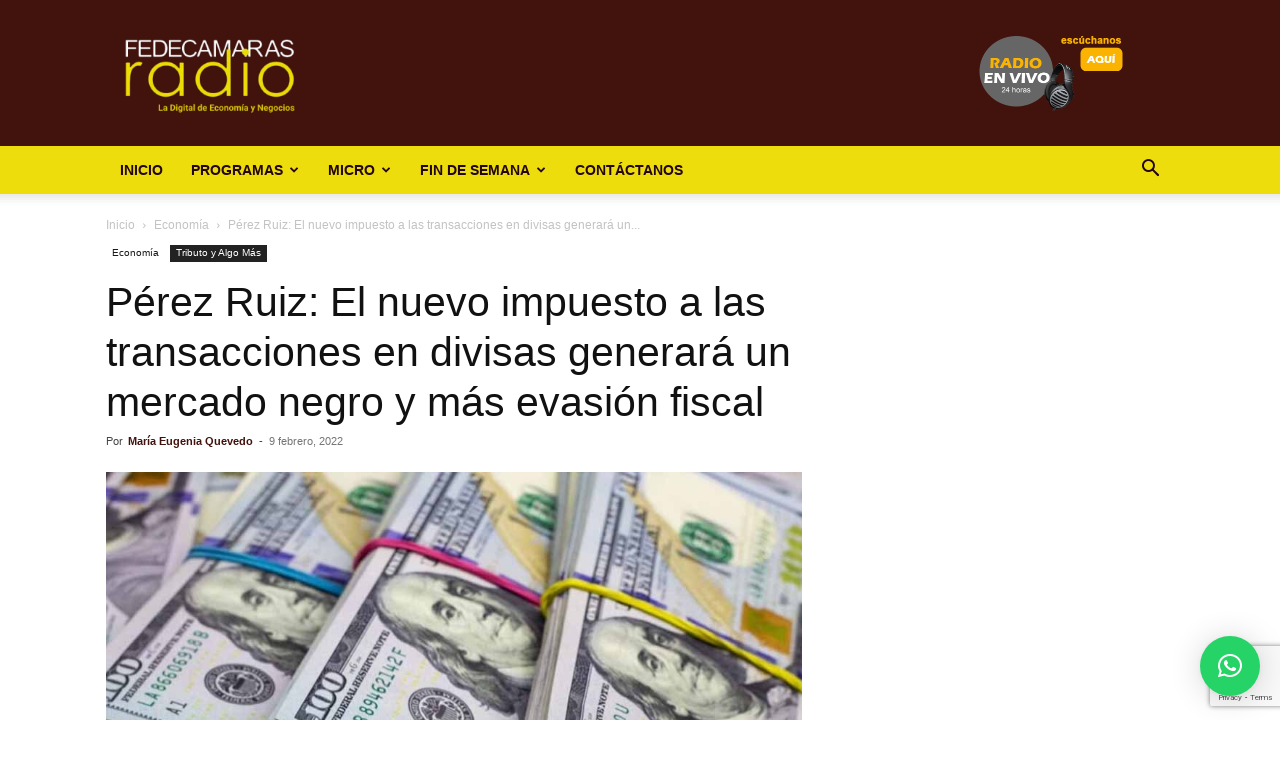

--- FILE ---
content_type: text/html; charset=utf-8
request_url: https://www.google.com/recaptcha/api2/anchor?ar=1&k=6LfYvnQdAAAAAGumAEYSCiX3US4iy8jzFFpWgFP9&co=aHR0cHM6Ly9mZWRlY2FtYXJhc3JhZGlvLmNvbTo0NDM.&hl=en&v=PoyoqOPhxBO7pBk68S4YbpHZ&size=invisible&anchor-ms=20000&execute-ms=30000&cb=4o8zcoqoqjrc
body_size: 48652
content:
<!DOCTYPE HTML><html dir="ltr" lang="en"><head><meta http-equiv="Content-Type" content="text/html; charset=UTF-8">
<meta http-equiv="X-UA-Compatible" content="IE=edge">
<title>reCAPTCHA</title>
<style type="text/css">
/* cyrillic-ext */
@font-face {
  font-family: 'Roboto';
  font-style: normal;
  font-weight: 400;
  font-stretch: 100%;
  src: url(//fonts.gstatic.com/s/roboto/v48/KFO7CnqEu92Fr1ME7kSn66aGLdTylUAMa3GUBHMdazTgWw.woff2) format('woff2');
  unicode-range: U+0460-052F, U+1C80-1C8A, U+20B4, U+2DE0-2DFF, U+A640-A69F, U+FE2E-FE2F;
}
/* cyrillic */
@font-face {
  font-family: 'Roboto';
  font-style: normal;
  font-weight: 400;
  font-stretch: 100%;
  src: url(//fonts.gstatic.com/s/roboto/v48/KFO7CnqEu92Fr1ME7kSn66aGLdTylUAMa3iUBHMdazTgWw.woff2) format('woff2');
  unicode-range: U+0301, U+0400-045F, U+0490-0491, U+04B0-04B1, U+2116;
}
/* greek-ext */
@font-face {
  font-family: 'Roboto';
  font-style: normal;
  font-weight: 400;
  font-stretch: 100%;
  src: url(//fonts.gstatic.com/s/roboto/v48/KFO7CnqEu92Fr1ME7kSn66aGLdTylUAMa3CUBHMdazTgWw.woff2) format('woff2');
  unicode-range: U+1F00-1FFF;
}
/* greek */
@font-face {
  font-family: 'Roboto';
  font-style: normal;
  font-weight: 400;
  font-stretch: 100%;
  src: url(//fonts.gstatic.com/s/roboto/v48/KFO7CnqEu92Fr1ME7kSn66aGLdTylUAMa3-UBHMdazTgWw.woff2) format('woff2');
  unicode-range: U+0370-0377, U+037A-037F, U+0384-038A, U+038C, U+038E-03A1, U+03A3-03FF;
}
/* math */
@font-face {
  font-family: 'Roboto';
  font-style: normal;
  font-weight: 400;
  font-stretch: 100%;
  src: url(//fonts.gstatic.com/s/roboto/v48/KFO7CnqEu92Fr1ME7kSn66aGLdTylUAMawCUBHMdazTgWw.woff2) format('woff2');
  unicode-range: U+0302-0303, U+0305, U+0307-0308, U+0310, U+0312, U+0315, U+031A, U+0326-0327, U+032C, U+032F-0330, U+0332-0333, U+0338, U+033A, U+0346, U+034D, U+0391-03A1, U+03A3-03A9, U+03B1-03C9, U+03D1, U+03D5-03D6, U+03F0-03F1, U+03F4-03F5, U+2016-2017, U+2034-2038, U+203C, U+2040, U+2043, U+2047, U+2050, U+2057, U+205F, U+2070-2071, U+2074-208E, U+2090-209C, U+20D0-20DC, U+20E1, U+20E5-20EF, U+2100-2112, U+2114-2115, U+2117-2121, U+2123-214F, U+2190, U+2192, U+2194-21AE, U+21B0-21E5, U+21F1-21F2, U+21F4-2211, U+2213-2214, U+2216-22FF, U+2308-230B, U+2310, U+2319, U+231C-2321, U+2336-237A, U+237C, U+2395, U+239B-23B7, U+23D0, U+23DC-23E1, U+2474-2475, U+25AF, U+25B3, U+25B7, U+25BD, U+25C1, U+25CA, U+25CC, U+25FB, U+266D-266F, U+27C0-27FF, U+2900-2AFF, U+2B0E-2B11, U+2B30-2B4C, U+2BFE, U+3030, U+FF5B, U+FF5D, U+1D400-1D7FF, U+1EE00-1EEFF;
}
/* symbols */
@font-face {
  font-family: 'Roboto';
  font-style: normal;
  font-weight: 400;
  font-stretch: 100%;
  src: url(//fonts.gstatic.com/s/roboto/v48/KFO7CnqEu92Fr1ME7kSn66aGLdTylUAMaxKUBHMdazTgWw.woff2) format('woff2');
  unicode-range: U+0001-000C, U+000E-001F, U+007F-009F, U+20DD-20E0, U+20E2-20E4, U+2150-218F, U+2190, U+2192, U+2194-2199, U+21AF, U+21E6-21F0, U+21F3, U+2218-2219, U+2299, U+22C4-22C6, U+2300-243F, U+2440-244A, U+2460-24FF, U+25A0-27BF, U+2800-28FF, U+2921-2922, U+2981, U+29BF, U+29EB, U+2B00-2BFF, U+4DC0-4DFF, U+FFF9-FFFB, U+10140-1018E, U+10190-1019C, U+101A0, U+101D0-101FD, U+102E0-102FB, U+10E60-10E7E, U+1D2C0-1D2D3, U+1D2E0-1D37F, U+1F000-1F0FF, U+1F100-1F1AD, U+1F1E6-1F1FF, U+1F30D-1F30F, U+1F315, U+1F31C, U+1F31E, U+1F320-1F32C, U+1F336, U+1F378, U+1F37D, U+1F382, U+1F393-1F39F, U+1F3A7-1F3A8, U+1F3AC-1F3AF, U+1F3C2, U+1F3C4-1F3C6, U+1F3CA-1F3CE, U+1F3D4-1F3E0, U+1F3ED, U+1F3F1-1F3F3, U+1F3F5-1F3F7, U+1F408, U+1F415, U+1F41F, U+1F426, U+1F43F, U+1F441-1F442, U+1F444, U+1F446-1F449, U+1F44C-1F44E, U+1F453, U+1F46A, U+1F47D, U+1F4A3, U+1F4B0, U+1F4B3, U+1F4B9, U+1F4BB, U+1F4BF, U+1F4C8-1F4CB, U+1F4D6, U+1F4DA, U+1F4DF, U+1F4E3-1F4E6, U+1F4EA-1F4ED, U+1F4F7, U+1F4F9-1F4FB, U+1F4FD-1F4FE, U+1F503, U+1F507-1F50B, U+1F50D, U+1F512-1F513, U+1F53E-1F54A, U+1F54F-1F5FA, U+1F610, U+1F650-1F67F, U+1F687, U+1F68D, U+1F691, U+1F694, U+1F698, U+1F6AD, U+1F6B2, U+1F6B9-1F6BA, U+1F6BC, U+1F6C6-1F6CF, U+1F6D3-1F6D7, U+1F6E0-1F6EA, U+1F6F0-1F6F3, U+1F6F7-1F6FC, U+1F700-1F7FF, U+1F800-1F80B, U+1F810-1F847, U+1F850-1F859, U+1F860-1F887, U+1F890-1F8AD, U+1F8B0-1F8BB, U+1F8C0-1F8C1, U+1F900-1F90B, U+1F93B, U+1F946, U+1F984, U+1F996, U+1F9E9, U+1FA00-1FA6F, U+1FA70-1FA7C, U+1FA80-1FA89, U+1FA8F-1FAC6, U+1FACE-1FADC, U+1FADF-1FAE9, U+1FAF0-1FAF8, U+1FB00-1FBFF;
}
/* vietnamese */
@font-face {
  font-family: 'Roboto';
  font-style: normal;
  font-weight: 400;
  font-stretch: 100%;
  src: url(//fonts.gstatic.com/s/roboto/v48/KFO7CnqEu92Fr1ME7kSn66aGLdTylUAMa3OUBHMdazTgWw.woff2) format('woff2');
  unicode-range: U+0102-0103, U+0110-0111, U+0128-0129, U+0168-0169, U+01A0-01A1, U+01AF-01B0, U+0300-0301, U+0303-0304, U+0308-0309, U+0323, U+0329, U+1EA0-1EF9, U+20AB;
}
/* latin-ext */
@font-face {
  font-family: 'Roboto';
  font-style: normal;
  font-weight: 400;
  font-stretch: 100%;
  src: url(//fonts.gstatic.com/s/roboto/v48/KFO7CnqEu92Fr1ME7kSn66aGLdTylUAMa3KUBHMdazTgWw.woff2) format('woff2');
  unicode-range: U+0100-02BA, U+02BD-02C5, U+02C7-02CC, U+02CE-02D7, U+02DD-02FF, U+0304, U+0308, U+0329, U+1D00-1DBF, U+1E00-1E9F, U+1EF2-1EFF, U+2020, U+20A0-20AB, U+20AD-20C0, U+2113, U+2C60-2C7F, U+A720-A7FF;
}
/* latin */
@font-face {
  font-family: 'Roboto';
  font-style: normal;
  font-weight: 400;
  font-stretch: 100%;
  src: url(//fonts.gstatic.com/s/roboto/v48/KFO7CnqEu92Fr1ME7kSn66aGLdTylUAMa3yUBHMdazQ.woff2) format('woff2');
  unicode-range: U+0000-00FF, U+0131, U+0152-0153, U+02BB-02BC, U+02C6, U+02DA, U+02DC, U+0304, U+0308, U+0329, U+2000-206F, U+20AC, U+2122, U+2191, U+2193, U+2212, U+2215, U+FEFF, U+FFFD;
}
/* cyrillic-ext */
@font-face {
  font-family: 'Roboto';
  font-style: normal;
  font-weight: 500;
  font-stretch: 100%;
  src: url(//fonts.gstatic.com/s/roboto/v48/KFO7CnqEu92Fr1ME7kSn66aGLdTylUAMa3GUBHMdazTgWw.woff2) format('woff2');
  unicode-range: U+0460-052F, U+1C80-1C8A, U+20B4, U+2DE0-2DFF, U+A640-A69F, U+FE2E-FE2F;
}
/* cyrillic */
@font-face {
  font-family: 'Roboto';
  font-style: normal;
  font-weight: 500;
  font-stretch: 100%;
  src: url(//fonts.gstatic.com/s/roboto/v48/KFO7CnqEu92Fr1ME7kSn66aGLdTylUAMa3iUBHMdazTgWw.woff2) format('woff2');
  unicode-range: U+0301, U+0400-045F, U+0490-0491, U+04B0-04B1, U+2116;
}
/* greek-ext */
@font-face {
  font-family: 'Roboto';
  font-style: normal;
  font-weight: 500;
  font-stretch: 100%;
  src: url(//fonts.gstatic.com/s/roboto/v48/KFO7CnqEu92Fr1ME7kSn66aGLdTylUAMa3CUBHMdazTgWw.woff2) format('woff2');
  unicode-range: U+1F00-1FFF;
}
/* greek */
@font-face {
  font-family: 'Roboto';
  font-style: normal;
  font-weight: 500;
  font-stretch: 100%;
  src: url(//fonts.gstatic.com/s/roboto/v48/KFO7CnqEu92Fr1ME7kSn66aGLdTylUAMa3-UBHMdazTgWw.woff2) format('woff2');
  unicode-range: U+0370-0377, U+037A-037F, U+0384-038A, U+038C, U+038E-03A1, U+03A3-03FF;
}
/* math */
@font-face {
  font-family: 'Roboto';
  font-style: normal;
  font-weight: 500;
  font-stretch: 100%;
  src: url(//fonts.gstatic.com/s/roboto/v48/KFO7CnqEu92Fr1ME7kSn66aGLdTylUAMawCUBHMdazTgWw.woff2) format('woff2');
  unicode-range: U+0302-0303, U+0305, U+0307-0308, U+0310, U+0312, U+0315, U+031A, U+0326-0327, U+032C, U+032F-0330, U+0332-0333, U+0338, U+033A, U+0346, U+034D, U+0391-03A1, U+03A3-03A9, U+03B1-03C9, U+03D1, U+03D5-03D6, U+03F0-03F1, U+03F4-03F5, U+2016-2017, U+2034-2038, U+203C, U+2040, U+2043, U+2047, U+2050, U+2057, U+205F, U+2070-2071, U+2074-208E, U+2090-209C, U+20D0-20DC, U+20E1, U+20E5-20EF, U+2100-2112, U+2114-2115, U+2117-2121, U+2123-214F, U+2190, U+2192, U+2194-21AE, U+21B0-21E5, U+21F1-21F2, U+21F4-2211, U+2213-2214, U+2216-22FF, U+2308-230B, U+2310, U+2319, U+231C-2321, U+2336-237A, U+237C, U+2395, U+239B-23B7, U+23D0, U+23DC-23E1, U+2474-2475, U+25AF, U+25B3, U+25B7, U+25BD, U+25C1, U+25CA, U+25CC, U+25FB, U+266D-266F, U+27C0-27FF, U+2900-2AFF, U+2B0E-2B11, U+2B30-2B4C, U+2BFE, U+3030, U+FF5B, U+FF5D, U+1D400-1D7FF, U+1EE00-1EEFF;
}
/* symbols */
@font-face {
  font-family: 'Roboto';
  font-style: normal;
  font-weight: 500;
  font-stretch: 100%;
  src: url(//fonts.gstatic.com/s/roboto/v48/KFO7CnqEu92Fr1ME7kSn66aGLdTylUAMaxKUBHMdazTgWw.woff2) format('woff2');
  unicode-range: U+0001-000C, U+000E-001F, U+007F-009F, U+20DD-20E0, U+20E2-20E4, U+2150-218F, U+2190, U+2192, U+2194-2199, U+21AF, U+21E6-21F0, U+21F3, U+2218-2219, U+2299, U+22C4-22C6, U+2300-243F, U+2440-244A, U+2460-24FF, U+25A0-27BF, U+2800-28FF, U+2921-2922, U+2981, U+29BF, U+29EB, U+2B00-2BFF, U+4DC0-4DFF, U+FFF9-FFFB, U+10140-1018E, U+10190-1019C, U+101A0, U+101D0-101FD, U+102E0-102FB, U+10E60-10E7E, U+1D2C0-1D2D3, U+1D2E0-1D37F, U+1F000-1F0FF, U+1F100-1F1AD, U+1F1E6-1F1FF, U+1F30D-1F30F, U+1F315, U+1F31C, U+1F31E, U+1F320-1F32C, U+1F336, U+1F378, U+1F37D, U+1F382, U+1F393-1F39F, U+1F3A7-1F3A8, U+1F3AC-1F3AF, U+1F3C2, U+1F3C4-1F3C6, U+1F3CA-1F3CE, U+1F3D4-1F3E0, U+1F3ED, U+1F3F1-1F3F3, U+1F3F5-1F3F7, U+1F408, U+1F415, U+1F41F, U+1F426, U+1F43F, U+1F441-1F442, U+1F444, U+1F446-1F449, U+1F44C-1F44E, U+1F453, U+1F46A, U+1F47D, U+1F4A3, U+1F4B0, U+1F4B3, U+1F4B9, U+1F4BB, U+1F4BF, U+1F4C8-1F4CB, U+1F4D6, U+1F4DA, U+1F4DF, U+1F4E3-1F4E6, U+1F4EA-1F4ED, U+1F4F7, U+1F4F9-1F4FB, U+1F4FD-1F4FE, U+1F503, U+1F507-1F50B, U+1F50D, U+1F512-1F513, U+1F53E-1F54A, U+1F54F-1F5FA, U+1F610, U+1F650-1F67F, U+1F687, U+1F68D, U+1F691, U+1F694, U+1F698, U+1F6AD, U+1F6B2, U+1F6B9-1F6BA, U+1F6BC, U+1F6C6-1F6CF, U+1F6D3-1F6D7, U+1F6E0-1F6EA, U+1F6F0-1F6F3, U+1F6F7-1F6FC, U+1F700-1F7FF, U+1F800-1F80B, U+1F810-1F847, U+1F850-1F859, U+1F860-1F887, U+1F890-1F8AD, U+1F8B0-1F8BB, U+1F8C0-1F8C1, U+1F900-1F90B, U+1F93B, U+1F946, U+1F984, U+1F996, U+1F9E9, U+1FA00-1FA6F, U+1FA70-1FA7C, U+1FA80-1FA89, U+1FA8F-1FAC6, U+1FACE-1FADC, U+1FADF-1FAE9, U+1FAF0-1FAF8, U+1FB00-1FBFF;
}
/* vietnamese */
@font-face {
  font-family: 'Roboto';
  font-style: normal;
  font-weight: 500;
  font-stretch: 100%;
  src: url(//fonts.gstatic.com/s/roboto/v48/KFO7CnqEu92Fr1ME7kSn66aGLdTylUAMa3OUBHMdazTgWw.woff2) format('woff2');
  unicode-range: U+0102-0103, U+0110-0111, U+0128-0129, U+0168-0169, U+01A0-01A1, U+01AF-01B0, U+0300-0301, U+0303-0304, U+0308-0309, U+0323, U+0329, U+1EA0-1EF9, U+20AB;
}
/* latin-ext */
@font-face {
  font-family: 'Roboto';
  font-style: normal;
  font-weight: 500;
  font-stretch: 100%;
  src: url(//fonts.gstatic.com/s/roboto/v48/KFO7CnqEu92Fr1ME7kSn66aGLdTylUAMa3KUBHMdazTgWw.woff2) format('woff2');
  unicode-range: U+0100-02BA, U+02BD-02C5, U+02C7-02CC, U+02CE-02D7, U+02DD-02FF, U+0304, U+0308, U+0329, U+1D00-1DBF, U+1E00-1E9F, U+1EF2-1EFF, U+2020, U+20A0-20AB, U+20AD-20C0, U+2113, U+2C60-2C7F, U+A720-A7FF;
}
/* latin */
@font-face {
  font-family: 'Roboto';
  font-style: normal;
  font-weight: 500;
  font-stretch: 100%;
  src: url(//fonts.gstatic.com/s/roboto/v48/KFO7CnqEu92Fr1ME7kSn66aGLdTylUAMa3yUBHMdazQ.woff2) format('woff2');
  unicode-range: U+0000-00FF, U+0131, U+0152-0153, U+02BB-02BC, U+02C6, U+02DA, U+02DC, U+0304, U+0308, U+0329, U+2000-206F, U+20AC, U+2122, U+2191, U+2193, U+2212, U+2215, U+FEFF, U+FFFD;
}
/* cyrillic-ext */
@font-face {
  font-family: 'Roboto';
  font-style: normal;
  font-weight: 900;
  font-stretch: 100%;
  src: url(//fonts.gstatic.com/s/roboto/v48/KFO7CnqEu92Fr1ME7kSn66aGLdTylUAMa3GUBHMdazTgWw.woff2) format('woff2');
  unicode-range: U+0460-052F, U+1C80-1C8A, U+20B4, U+2DE0-2DFF, U+A640-A69F, U+FE2E-FE2F;
}
/* cyrillic */
@font-face {
  font-family: 'Roboto';
  font-style: normal;
  font-weight: 900;
  font-stretch: 100%;
  src: url(//fonts.gstatic.com/s/roboto/v48/KFO7CnqEu92Fr1ME7kSn66aGLdTylUAMa3iUBHMdazTgWw.woff2) format('woff2');
  unicode-range: U+0301, U+0400-045F, U+0490-0491, U+04B0-04B1, U+2116;
}
/* greek-ext */
@font-face {
  font-family: 'Roboto';
  font-style: normal;
  font-weight: 900;
  font-stretch: 100%;
  src: url(//fonts.gstatic.com/s/roboto/v48/KFO7CnqEu92Fr1ME7kSn66aGLdTylUAMa3CUBHMdazTgWw.woff2) format('woff2');
  unicode-range: U+1F00-1FFF;
}
/* greek */
@font-face {
  font-family: 'Roboto';
  font-style: normal;
  font-weight: 900;
  font-stretch: 100%;
  src: url(//fonts.gstatic.com/s/roboto/v48/KFO7CnqEu92Fr1ME7kSn66aGLdTylUAMa3-UBHMdazTgWw.woff2) format('woff2');
  unicode-range: U+0370-0377, U+037A-037F, U+0384-038A, U+038C, U+038E-03A1, U+03A3-03FF;
}
/* math */
@font-face {
  font-family: 'Roboto';
  font-style: normal;
  font-weight: 900;
  font-stretch: 100%;
  src: url(//fonts.gstatic.com/s/roboto/v48/KFO7CnqEu92Fr1ME7kSn66aGLdTylUAMawCUBHMdazTgWw.woff2) format('woff2');
  unicode-range: U+0302-0303, U+0305, U+0307-0308, U+0310, U+0312, U+0315, U+031A, U+0326-0327, U+032C, U+032F-0330, U+0332-0333, U+0338, U+033A, U+0346, U+034D, U+0391-03A1, U+03A3-03A9, U+03B1-03C9, U+03D1, U+03D5-03D6, U+03F0-03F1, U+03F4-03F5, U+2016-2017, U+2034-2038, U+203C, U+2040, U+2043, U+2047, U+2050, U+2057, U+205F, U+2070-2071, U+2074-208E, U+2090-209C, U+20D0-20DC, U+20E1, U+20E5-20EF, U+2100-2112, U+2114-2115, U+2117-2121, U+2123-214F, U+2190, U+2192, U+2194-21AE, U+21B0-21E5, U+21F1-21F2, U+21F4-2211, U+2213-2214, U+2216-22FF, U+2308-230B, U+2310, U+2319, U+231C-2321, U+2336-237A, U+237C, U+2395, U+239B-23B7, U+23D0, U+23DC-23E1, U+2474-2475, U+25AF, U+25B3, U+25B7, U+25BD, U+25C1, U+25CA, U+25CC, U+25FB, U+266D-266F, U+27C0-27FF, U+2900-2AFF, U+2B0E-2B11, U+2B30-2B4C, U+2BFE, U+3030, U+FF5B, U+FF5D, U+1D400-1D7FF, U+1EE00-1EEFF;
}
/* symbols */
@font-face {
  font-family: 'Roboto';
  font-style: normal;
  font-weight: 900;
  font-stretch: 100%;
  src: url(//fonts.gstatic.com/s/roboto/v48/KFO7CnqEu92Fr1ME7kSn66aGLdTylUAMaxKUBHMdazTgWw.woff2) format('woff2');
  unicode-range: U+0001-000C, U+000E-001F, U+007F-009F, U+20DD-20E0, U+20E2-20E4, U+2150-218F, U+2190, U+2192, U+2194-2199, U+21AF, U+21E6-21F0, U+21F3, U+2218-2219, U+2299, U+22C4-22C6, U+2300-243F, U+2440-244A, U+2460-24FF, U+25A0-27BF, U+2800-28FF, U+2921-2922, U+2981, U+29BF, U+29EB, U+2B00-2BFF, U+4DC0-4DFF, U+FFF9-FFFB, U+10140-1018E, U+10190-1019C, U+101A0, U+101D0-101FD, U+102E0-102FB, U+10E60-10E7E, U+1D2C0-1D2D3, U+1D2E0-1D37F, U+1F000-1F0FF, U+1F100-1F1AD, U+1F1E6-1F1FF, U+1F30D-1F30F, U+1F315, U+1F31C, U+1F31E, U+1F320-1F32C, U+1F336, U+1F378, U+1F37D, U+1F382, U+1F393-1F39F, U+1F3A7-1F3A8, U+1F3AC-1F3AF, U+1F3C2, U+1F3C4-1F3C6, U+1F3CA-1F3CE, U+1F3D4-1F3E0, U+1F3ED, U+1F3F1-1F3F3, U+1F3F5-1F3F7, U+1F408, U+1F415, U+1F41F, U+1F426, U+1F43F, U+1F441-1F442, U+1F444, U+1F446-1F449, U+1F44C-1F44E, U+1F453, U+1F46A, U+1F47D, U+1F4A3, U+1F4B0, U+1F4B3, U+1F4B9, U+1F4BB, U+1F4BF, U+1F4C8-1F4CB, U+1F4D6, U+1F4DA, U+1F4DF, U+1F4E3-1F4E6, U+1F4EA-1F4ED, U+1F4F7, U+1F4F9-1F4FB, U+1F4FD-1F4FE, U+1F503, U+1F507-1F50B, U+1F50D, U+1F512-1F513, U+1F53E-1F54A, U+1F54F-1F5FA, U+1F610, U+1F650-1F67F, U+1F687, U+1F68D, U+1F691, U+1F694, U+1F698, U+1F6AD, U+1F6B2, U+1F6B9-1F6BA, U+1F6BC, U+1F6C6-1F6CF, U+1F6D3-1F6D7, U+1F6E0-1F6EA, U+1F6F0-1F6F3, U+1F6F7-1F6FC, U+1F700-1F7FF, U+1F800-1F80B, U+1F810-1F847, U+1F850-1F859, U+1F860-1F887, U+1F890-1F8AD, U+1F8B0-1F8BB, U+1F8C0-1F8C1, U+1F900-1F90B, U+1F93B, U+1F946, U+1F984, U+1F996, U+1F9E9, U+1FA00-1FA6F, U+1FA70-1FA7C, U+1FA80-1FA89, U+1FA8F-1FAC6, U+1FACE-1FADC, U+1FADF-1FAE9, U+1FAF0-1FAF8, U+1FB00-1FBFF;
}
/* vietnamese */
@font-face {
  font-family: 'Roboto';
  font-style: normal;
  font-weight: 900;
  font-stretch: 100%;
  src: url(//fonts.gstatic.com/s/roboto/v48/KFO7CnqEu92Fr1ME7kSn66aGLdTylUAMa3OUBHMdazTgWw.woff2) format('woff2');
  unicode-range: U+0102-0103, U+0110-0111, U+0128-0129, U+0168-0169, U+01A0-01A1, U+01AF-01B0, U+0300-0301, U+0303-0304, U+0308-0309, U+0323, U+0329, U+1EA0-1EF9, U+20AB;
}
/* latin-ext */
@font-face {
  font-family: 'Roboto';
  font-style: normal;
  font-weight: 900;
  font-stretch: 100%;
  src: url(//fonts.gstatic.com/s/roboto/v48/KFO7CnqEu92Fr1ME7kSn66aGLdTylUAMa3KUBHMdazTgWw.woff2) format('woff2');
  unicode-range: U+0100-02BA, U+02BD-02C5, U+02C7-02CC, U+02CE-02D7, U+02DD-02FF, U+0304, U+0308, U+0329, U+1D00-1DBF, U+1E00-1E9F, U+1EF2-1EFF, U+2020, U+20A0-20AB, U+20AD-20C0, U+2113, U+2C60-2C7F, U+A720-A7FF;
}
/* latin */
@font-face {
  font-family: 'Roboto';
  font-style: normal;
  font-weight: 900;
  font-stretch: 100%;
  src: url(//fonts.gstatic.com/s/roboto/v48/KFO7CnqEu92Fr1ME7kSn66aGLdTylUAMa3yUBHMdazQ.woff2) format('woff2');
  unicode-range: U+0000-00FF, U+0131, U+0152-0153, U+02BB-02BC, U+02C6, U+02DA, U+02DC, U+0304, U+0308, U+0329, U+2000-206F, U+20AC, U+2122, U+2191, U+2193, U+2212, U+2215, U+FEFF, U+FFFD;
}

</style>
<link rel="stylesheet" type="text/css" href="https://www.gstatic.com/recaptcha/releases/PoyoqOPhxBO7pBk68S4YbpHZ/styles__ltr.css">
<script nonce="xEqEkCI5mf59dXWfYGxPJw" type="text/javascript">window['__recaptcha_api'] = 'https://www.google.com/recaptcha/api2/';</script>
<script type="text/javascript" src="https://www.gstatic.com/recaptcha/releases/PoyoqOPhxBO7pBk68S4YbpHZ/recaptcha__en.js" nonce="xEqEkCI5mf59dXWfYGxPJw">
      
    </script></head>
<body><div id="rc-anchor-alert" class="rc-anchor-alert"></div>
<input type="hidden" id="recaptcha-token" value="[base64]">
<script type="text/javascript" nonce="xEqEkCI5mf59dXWfYGxPJw">
      recaptcha.anchor.Main.init("[\x22ainput\x22,[\x22bgdata\x22,\x22\x22,\[base64]/[base64]/[base64]/ZyhXLGgpOnEoW04sMjEsbF0sVywwKSxoKSxmYWxzZSxmYWxzZSl9Y2F0Y2goayl7RygzNTgsVyk/[base64]/[base64]/[base64]/[base64]/[base64]/[base64]/[base64]/bmV3IEJbT10oRFswXSk6dz09Mj9uZXcgQltPXShEWzBdLERbMV0pOnc9PTM/bmV3IEJbT10oRFswXSxEWzFdLERbMl0pOnc9PTQ/[base64]/[base64]/[base64]/[base64]/[base64]\\u003d\x22,\[base64]\\u003d\x22,\x22wpQrX2jClcO2wqbCp8OAScO9dFHDuRN+woMAw5JDAjrCn8KjOMOsw4UmXcO4c0PCm8Oswr7CgDgkw7x5fsKtwqpJTsKad2Rqw5o4wpPCq8OzwoNuwqYKw5UDXF7CosKawrPCp8Opwo4tJsO+w7bDo2I5wpvDhsOowrLDlGsuFcKCwpwcEDFzC8OCw4/DmsKIwqxObSxow4U8w6HCgw/Cjh9gccOPw5fCpQbCm8KvecO6RcOZwpFCwoxxAzE7w6TCnnXCjMOOLsObw5pEw4NXNMO2wrxwwoLDvjhSOCISSkpGw5NxXMKKw5dlw43DisOqw6Q1w7DDpmrCqsKQwpnDhQvDljUzw4Y6MnXDpHhcw6fDpV3CnB/[base64]/DkwMZdWg1H8Klw65oE8OEwoDDl8OAKcKdw6rDgn5aDcOJfsKlX0bCjzp0wrl5w6rCsVx7UhFqw5zCp3AvwoprE8O4N8O6FQA1LzBGwoDCuXBDwonCpUfChHvDpcKmX03Cnl98DcORw6F4w7ocDsOPEVUIb8Olc8KIw4ZRw4k/HwpVe8Oxw4/Ck8OhKsKzJj/CnsK9P8KcwrDDuMOrw5Yaw6bDmMOmwqxcEjoOwqPDgsO3YEjDq8OsfMOXwqEkYMORTUNvYSjDi8KRf8KQwrfClcOEfn/Cgx3Di3nCjzxsT8O1GcOfwpzDpsOlwrFOwqlCeGhfHMOawp0TB8O/WyrChcKwfnbDrCkXV0xAJW/CrsK6woQCITjCmcKxbVrDniLCtMKQw5NDPMOPwr7CvcKncMOdP3HDl8Kcwrgwwp3CmcKYw4TDjlLClGo3w4k2wrojw4XCvMKlwrPDscOjcsK7PsO6w7VQwrTDlsKCwptew57CojtOBMKjC8OKVlfCqcK2HkbCisOkw4EAw4x3w7EcOcODVMK6w70aw7XCn2/DmsKjwpXClsOlHiYEw4IDdsKfesKidMKaZMObWznCpyAbwq3DnMO+wojCukZfScKnXU0PRsOFw6xXwoJ2PkDDiwR+w45rw4PCr8KAw6kGNcO0wr/Ch8OPAH/CscKSw7oMw4xrw4IAMMKgw6Nzw5NTGh3Dqy/CtcKLw7UAw5Amw43CsMKbO8KLai7DpsOSF8O1PWrCpMKcEADDhFRAbTnDuB/Dq2wQX8OVKMKSwr3DosKLYMOtwo8dw5Atc0cTwo0Sw7DCmMOlV8Ktw6oUwpAuMsK5wrPCq8O/wrcrOMKkw4h+wr/CmUTChMOZw43Cq8KRwpt/asKdAsKNwozDmTPCvcKawrMUIw0hXXHDqcKFSmpwBcKuYEPDjsOCwr/DszYlw7DDuHLCiEPCqjJjFcKkw7nCmk9xwqbCowoawpnClFnCuMKyJ05iwozCjcKZw5DCjwnCusOiQsOmZjY/Jg8PYMOOwp3DontGaxPDvMO7wpnDrMO4fMKaw50ARiHCmsO3TQk+wpbCncO1w7VFwqQ3w7nClcOheVU2X8OwNcO+w7jCqcORfsK8w60RNcKTwp/DtXVvQcKlX8OfHcOWA8KJFADCsMO+ZV1LFzxlwo4QFRgGEMKmwrp3ThZsw6o+w57Cjh/[base64]/G8OwTcKdw5DDpkvDtEY9wqHChMK4D8KGbsOYUsKhbcOBKcK4bsOZJDNySMO4Owl2TH4IwqViE8O5w4/Cv8KmwrbDgEzCnhjDtcOxQ8KkbWpMwqsZDT5SLMKMw6EpEMO6w4vCmcOlMX4pQMKBwq/Cukxow5nCnQnCvyoJw6JwM38xw43DvkpPZFHCvDxyw57ClgjCjWcvw6puUMO9wp3DvFvDr8KVw5NMwpDCiE5VwqRSWMOkYsKWG8OYflLDnFhPAlAePcOgADQew7LCn2XDmsOmwoHChcKjfUYewo5Hwrx8fCdWw53DgBHDscO0MljDrTjCkW7DhcK4JwZ/EywdwoPCl8O2P8K6wrnCssKlMMKTUcOvaTrCmcOnEFXCmcOOEzpDw5gxdQQ3wp1KwogpAsO/wrsBw6DCrMO4wqQ9KHXCon59N1vDnGPDiMKiw6DDv8OgDMOOwrrDj1Zlw6FhbsKqw7JdVVXCk8KbdcKEwrkNwpJyY14BIMOAw7/DiMOxeMKZD8Ozw7rCmjEEw4rCjMKWFcKdDRbDt1Agwp3DkcKCwoLDjMKOw69GDMOTw783FcKWLHM+wozDvi0DYlYMKRPDvmbDhB50TjHCmMOqw5lDVMKNCjVlw6VwVMOIwr9Yw7DCohU0UMObwrkkd8KVwqohRUtEw6o/wqohwpvDhMKLw57Dk1xew4Qtw5vDrjsZdcOXwpxNVMKdLGjCkxTDlmg9VsKmSVPCtQJOHcKfGcKvw6jCgyHDiyMswq4Mwrpxw6NGw47DpMOTw43Do8K4bB/DkQg4fU11MTAswrxkw5YOwrlWw7F+LD3ClDXCt8KRwqgrw4h9w4/CsGQQw6TCugvDvcK4w7zCsGzDnxvChsOTOwwaD8O3w59nwq3CnsO9wp8AwrdUw4hrZMK2wrfDqcKsT2bCgsOLwpQywoDDtQEcwrDDv8KdOmIRdD/CjgFhTsObcWLDnMKCwozCsyjDgcO8w53ClcOywr5WdMKsS8KZA8Ohwo7CoFg5wqRBw7jCsW9mA8KPVMKJZGjCvX4AJMK1wqzDiMO5PiYBC2/CgWnCgCHCq0o0CcO8bsK/d3rCslLDiwrDoV/Ci8OOW8OcwozCvcOdwo1YAiXDtsOmF8Kow5LCucKTZcK4WxcKVVbCqMKuCMKqWAsOw5R5wqzDiW9vwpbDkcKWwqljw5w+eyM8DD5iwrxDwq/Cg2ozT8KTw7XCsCIVKjnDoDB3KMKvbsOacRPClsKFwqAsdsKAKC0Aw5wXwo/CgMOcLR/[base64]/wpHCuH7DmFbDsF5LasOmDTTDm8KpMsOew4xxw6fCtjHCm8O4woVmwqE/[base64]/Co8OEwppBbBjDmkYJw4bCtE/[base64]/ClMO5wrhrXsOlwr7DqMOuQ8KKw7hMw6bCqTLCpsOoasKwwrQrwoJfWkkKwqzCmsOYVUhCwrljw4DClnlEw7IBGDkAw4kgw5rDlMObNFg/Z1XDscKWwq1lAcOxwqTDjMKpEsKbX8KSEsOpPGnCnMK9wpfCg8OlLhQPTVbCk2o7wo7Cuw3CgMOyPMONEcOJSVxyCsKlwqjDlsOdw7BIMsO0VsKbXcOBAcKSw6N6w7pXw4DChBVWw5/[base64]/[base64]/CssK7w4xVw4rCqsKiwo8TJCjDhl7ChTpbw5cdwo4yGgp4w599Xx7DmRcAw4bDjMKTXjRXwoBow6sxwprDijLCrRTCr8OMw5/DtsKoLQ9uTMK9wo7CmDPDpyxFFMO8A8OHw68mPsOfwqLCl8KgwpjDsMOCGA1SSy3Dj0XCkMO7wqLCgQMWwp3ChsKEISjCs8K3BMKrIMOxwojCijbClA06NE/CqWwpwp7CkjQ9XsKCCMKORlPDo23Cj207YMOZJMK/wojDmnZwwofCi8KQwrp5YlrCmmtmNWHDjghgw5HDm17Cq0zCigVswpUSwrDCtktQHmlXccKgYjMeQ8O+w4ULwrsUw6EywrcjQBXDrh1bYcOsYcKBw4XCksOww4bCvWccTMK0w5AuVMO3Kl08YHoTwqs6w4lSwp/DiMKHE8O4w4TChMOXHRUpPgnCu8Oxwo11w79mwrXChyDCpMKXw5ZhwqvCu3rCkcOaH0QvFXPDnMOyUSUIwqnCvAzChMKcw7lqMwANwq4lMsO4dcO3w4sqwrQmBcKJw4/CosOEN8KXwqRONzfDrFNhRMKedT3Cv3phwrTChmEVw5VaJsOGeHfDuj/DqsO+P1PCkEN8w595V8KlEMKScVQWelPCuTLDgMKXT1nCh0LDvThtKsKsw4olw7DCiMK2YCR9DU49AsKkw7LDp8OWwpbDhGt+w7NBUmzCssOuAX3DocONwpUMI8OEw6TCn0MzXcKxEGjDtyzCgsKTVT5pw5JgRFjDrwwSw5vCjgXCjXB+w55xw6/DtUMIFMK7GcOqwoMLwqJLw5AUw4PCjsK9wqvCnyHDrsOoQQnCr8OHKMKuTEHDqEgMwqQBJsKLw43CkMOxw6p+woJSwokcTSnDm3nCpBAWwpXDg8OOc8O5KEUpwr0gwqDCsMKtwq3ChMKEw6XCusKqwp1aw7UjDAUawrswT8Ojw4vCsyBaNDQiV8OCw7LDqcOeKl/DnBjDsAFeSsOXw7TDlcKGwozDv0I4wpvCsMOAXsORwpYyCCPCmsOgbCU/w53DngzDsxJ/woVoPWweUnfDiD7CjcKMXlbDm8KLw4FTZ8Kdwq/ChsOOw6LCh8OiwrPCoUnDhHrDocOEL0TDsMOrQgTDmcOXwrnCsU7Dh8KNLj3Cn8K9WsK3wrTCpCDDjiN5w7sELWPDgMKbEMKuUMKrX8OmcsKFwqoGYnXCmC7DqMKBKsK0w7fDpA3CkjYvw6/ClcKPwp/CqMKjJAvChMOywr8NAxXDn8KdJ01hSXDDm8OOVj44U8K8LsKyccOew4nCicOXc8OEIMOIwqQDClbChcO/[base64]/Dv8KPGMOQwpsOwplve8OOw6/CssO8w4HDusObw6LCtRVPwovCsT1rJCrCpgHCmgUXworCs8O1EMOVwpXClcKiw74fT2rCnh3CoMK6wpDCozMfwo8cR8Kzw77CssK3wp3Ci8K6LcOBLMKiw53DkcOQw6nDmB/Cu2xjw5fCv1fDkQ9jw7nDpRhzwrrDgF1qwoTDtmvDtk7CksKhBMOFScKmMMKxwrw8wobClgvCgsOJw4RUw7IMP1QAw6xGTXF/w7thwqNxw7I0w5rCq8OJcsKcwq7DtsKEIMOIDkZ5LcKDdknDiXvCtTLCh8KEX8OzA8Oww4oaw7rCjhPCk8OewqDCgMODPx8zwrkzwp7CrcK+w4EjQnN8ecKfQAXCksO0OX/Dv8KkFsKIV0zCgSoKWcK3w4nCmi3DnsOlRmQkwqkrwqU5wr5VLVo1wqtcw4jDqG9bGsOhTMKIw4FnUEZ9K0jCgAENw4PDuUTDnMKeQX/DgMOsHMOZw5TDtMOBAsOrEsOUR3TCm8OvEiNFw4x/X8KyIMKgw5vDoWYdcXPClggbw7dawqsrXDs0H8OHWcKHwqEJw6Eiw7lha8ONwphPw5pgbsK5DMKXwogtwo/CssKqGFdTCyjDgcOiwqzDs8O5w5DDvcKfwqFDE3fDpMOEX8OMw6zCshJDY8KFw6tgLXnClMKjwrvDoAbCo8KsdwnDlQ3CtUBzRMOyKinDnsO8w4kpworDjxs6Iz80G8OhwrgTV8Ktw7c7VlPCmMKIfk/[base64]/wpVDw6rCicK+w7xDwoPCsDZQKUBswr/[base64]/w4PDvVs+wr5owp/DnQHDocONwpdDNsKJwoXDtcOIw5zCtMOjwrlRIkXDsSxPK8O/wrfCt8Kgw67DhMKdw47CpcKwAcO9RGfCnMO5wp4dLwhcCsKXNUjClcKGwobCicOzLMK2w6rClDTDvsK5wq7DkHomw4TCnMKVZsOQMMKWUXpyEMKfbTtCBSjCo0gpw5JZPSUhF8KSw6vCmW/Dg3DDj8O4IMOmfcOqwp/[base64]/CgMO4wqwiDMOFMgPCtF0Swp7CocO5DEDDoz92w4dqXX9/Km3ClsKEHyYFw6E1woQYRWNKYGZpw53DkMKmw6Jowog9BFMtR8KjLDp6EsKtwr3ChcO6TcOMR8Kpw5zCvsKJfMONG8Kuw5UOwok/wpzDm8Kqw6U5w4xdw57DlcKVDMKtRMObdyzDk8K1w4w8F2PCgMOlMlPCuBPDhWzCqXIsbR/CoxDDj099PwxZY8ODLsOrwpFxfUXCugQGK8KybDR0wpYBw6TDmsKjIsKywpDCocKdw7Fewr9Df8K+cn7Co8KZXsKkw7/Cmi7Co8ODwpEEAcOZKDzCoMOvAF4jG8O0wr/DmgrDk8OYChx8wpjDpEjDr8O0wrnDucOXWQ/Dl8KBwpXCjlbChncsw6PCoMKpwqsxwogNw6/CucK/w6TCrmnCgcKKw5rDtFwnw6t/w50xwprDvMKJHsOCwowufcKPDMKKb0zCm8K4wqhUw5zCjDzCmRQvWRzDjjYLwpvDrj47bC/CgC7CvMOFVcKQwpAMQxLDgMO1L2Y/w53CjMO1w4PDpsKLf8O1wq90N0bDq8Olbnsfw7vChV3CksKLw7LDp3vDmm/[base64]/wodPLQdteFUMwoc3w5LDtsKiA8KqwqfDiWfCpsOkKMOOw7lyw6Mgw4gDXEwpZi/[base64]/CgMO/[base64]/CgcO9S3tWHVcOeMKKc8KyPXFjHTTDtcO2Q8Kyb2M/Zld0VihHwpbDkTwiFMKbwp3DtDDDnglUw5gqwqwQF0oDw6HCsW3ColXDksKBw7Fdw60edsKEw6wvwrrDosK1EAvChcOTSMK9asK0w4jDmsK0w6jCpybCsislUUTCvCFpXkLClMO/[base64]/DpsOLw4/CqMKsdU9RfD3CqyLCvcKmHCbClR/DiBLCqcOQw7VewqVLw6nCicK/w4HCq8KLR0jDp8Kmw6hfMyI2wrQlOsOiEsKLO8KewrVRwrHDgMO+w7xXC8KjwqnDrHwqwpbDjcKNAMK1wrAVJ8O+QcKpK8OlRMOqw4bDuHDDqcO8NMKCXxjCtR3Ch3MrwoAkw63DvnTClUbCssKfcMOgQBHDuMKmAcOJWsOab1/Dg8OtwqXCpQdsA8O7MsOzw6vDtgbDv8OvwrjCtcKfYMKBw4TCq8Osw6jDkjs5HcO6S8OfWiQbQsO6ZwzDuBTDsMKuJMK/f8K1wpfCrsKvPSXCl8KzwprClyUAw53CiVItbMO0RghtwrjDnC7DtcKLw5XCpcOUw6gJDsOrwp/CuMKkN8Obwrp8wqvDicKIwozCs8KFFAcZwqZyf1bDiwPClUzCvRbDjGzDjcOCaDIDw5vCrFLDmgEYQyzDjMOVL8Okw7zCtsKHFMKKw6rDocOtwosQfhJlaHA4Fgpvw4PCjsOCwr/[base64]/Cl8KMLQFWw73DlMO+woHDhcOeC30EcsKHw6pMFhN/wrUJfsKPU8KUwrhuPsKDHQMBcMOiO8KIw7nDocOfw6sCQ8K8AhXCpcOVK0XCrMKTwoPCjl/CpcK6DXlfUMOMw7zDrHkyw7nCtcOeesOMw7B4DMKEZW3CocKswoDDtAHCuUc3wqEbPFpQwoPDuARkw4gXw5/CuMKPwrTCrMOaNxUjw4t/w6N7XcO8O0TCoRrDlQNYwqjDocKEIsKrP3xPwo8WwpDDpklKcDUhendxwrXDnMKsK8KQw7PCscK8KlgXNSkaHlfCq1DDisOlUirCjMOjOsO1UsOdw7dZw5gywq/DvVxNfcOvwpcFbsONw5DCscOaP8OvfyrDs8KHNQbCi8OBCcOVw4nCk3/CkcOOw4bDpUXCmAbCrlbDqT8UwrUXw6geZMOXwoMeYSREwqXDjAzDrcO2a8KoQ33Dr8K6wqjCs2kfw7k6QcO9w78Vw6JACMKISsOgwrN/AncZKMOUwoQYV8ODwofDucOYDsOkR8O/wp7Ct3YcPxYTw7VaemPDtBjDlFZSwq/Dn0N1e8Odw5XCi8O2wptZw7rCh0t8AcKvTcK7woxpw7XDoMO/wo/CoMKAw4zCnsKdS2HCvyx4TcKZOhRYasOLJsKawqLDncOxRxTCrDTDs1LCnA9rwopHw5snM8KVwq/CslAYG09kw54jDyBEwojDnEB2w7spw7BfwoNZC8OoW3QXwrXDp1TCgsOMw6vCoMObwpJWBCnCqWI4w67Cv8OXwrkEwqw7wqXDsU7DvE3CmsOaW8KuwrUdUC54Y8O/fsKcaH5Yfn97asOwF8O9fMORw5xdNQttw5nCkMOlV8OdAMOjwpXCg8Kiw4rCiBXDmngHR8OMX8KlHcOCCMOYAcKbw7QQwod6wpnDtMORYShsfsO5w5TCuWvDgGZlfcKbDDklIk/DnH03QUHCkALDj8OPw5vCp1Z/wq3Ci0IQT0FzCcOXwpIFwpJSwqcBeEzCpgV0wqN+bR7DuyjDtULDrMOHwoLDgBxiGcOMwrbDpsOvWUA9W3BVwqsFOsOlwpLCngAhwoBXHCQuw70Pw6XCrRtfexV8w754XsOKWcKIwrjDi8K4w7law5/[base64]/CtcOJeMOmK0bDgHLCgsKbeMKQwqYNwqbCsMKVNmzCi8O+XkxEwo9LcBPDnVbDlAjDvUPCnzhww6MIw6lWwoxNw4gow4LDhcKrSsO6dMKUwoLCm8ONw5pyIMOkCx/Cm8KowovCucOYw4FWZk3CmF7DqcO5MABcw5rDgsOSTDDCsGLDgQxnw7LDtcOySh5hcWEOw519w6XCoTg6w5RyccOAwqgiw443w6vCvQsIw4RDwrLDmGdnGcKtC8O0MV/DkUV3VcONwrlUw5rCqipVw5p2wrotHMKZw4tOwpXDk8KkwrskY2LCo2/[base64]/DsBPCnEnColXDlnjDlnPDnF4lDCbChHfCv2RtdcObw4AgwrNxwrsfwopvw79mesOaLSfDnmBbEcKDw40Heixqwq9FFMKCw4plw6TCmcOLwol/[base64]/DujNvIcO9GmzDpcKwABfDmScjPcKrwpTDksKne8K7Z1h4w4sOKsOgw6HDhsOzw5rCrMKHZTIFwrXCqi94JsKTw67CvFoTOAjCm8KIwow5wpDDnXhwW8K/[base64]/[base64]/PsOiwo4rwooPw4TCjcORS8Kdw712wq7CscKPwoQ8w6fCpHbDqMOtBkN4wo3CmxAlbMKMOsO8wprChsK8w6DDkDHDocK6BFFhw6bDpgrDuWjDjmfCqMKSwqcvw5fCucKywosKfyYUWcOlZGpUwoTClSQqYyVUG8OZY8OSw4zDpAYQw4LDrShUwrnDqMOdwrQGwo/CulnDn3jCscKoUMKpCsORw6gWwoV1wq/CgMKnZEIxdDPCl8Ofw7tcw4jCny8zw6BgHcKVwrvDm8KmDcKkwqTDr8Krw5AOw7BfIk1Lw4sbLyHCmFPCmcObO1TCgmrDngZaG8Osw7PDtnA8w5LCisKEAUBRw4/DoMOaWcKmLDPCixzCnA8UwpJTZRPCrMOrw4sIe17DtDzDk8OvLHLDjMKYC1xSFsK1PDhIwqjCnsO0GHoUw7puUjg2w743GSbCjcKOwrMuI8OGwpzCpcOHFEzCoMKmw6/Dij/Dt8Olw5ERwo0NP17CgcKtccOsBW7CjcKoEX7Cp8OEwpt1Ch81w6o/MEl3KMOJwq9iw5rCisOAw798DTPCh1Alwo5Tw5IXw4wJw4IYw4nCoMOFw78MZcKUEiDDhMOowr9gwp7DiEvDjMOkw4l+PG5Hw7zDtcKsw5FtJzJ2w5XCsGLCmsKoXsOew6zCnFxIwoFBw78Zwr7Cj8K/w7tUVFDDjTnDiwLClcKWDsKdwoA1wrnDpMOPAV/CrnnCi3bCk0TCnMOvUsO+csK4dFLDgcKsw4XCmsKLV8Kqw7/Cp8K5UMKXFMKuJ8OWw7VWSMObGsOnw6DCisK5woswwrBDwqIPw4EEw5fDi8KfworCqsKaWCs9OgV/ZU1ow5kNw6PDtcOmw4TCilnCtsOwbDcZwotKKhcmw7ZJVGrDpDbCswMpwpZmw5swwp94w69EwqfDnS9ZdcO+w4zDrnxpwo3CpjbDi8KtJMOnw7fCl8OIw7bDiMOjw7zCpQ/[base64]/VsK+NmXCgADCkCTDh0EwTcKUwr7DpjplOll5VjRhWmVIw4sjPQ3DgXzDr8K/wrfCuHgQcXLDvgZmBlTCj8Khw4YeU8OeR1JMwqcTcXV0w4rDmsOYw4LCiA0WwoRQdxUjwq59w6nChzpKwqVJIMKAwprDvsOiw6I+w6tnJMOYwo7Dl8KBOsOjwq7DkGDDiCjCocOfwrbDoQRvOhYaw5zDiDXDmcOXFn7CsDVVw5XDsRrDvwoVw4Rcwq/DncOlwoFhwo3CtD/DtsOQwosHPQ8ZwrYoJMKxw7PClGvDm0DDjR/[base64]/w7DDmAXCpsK0QcOYGWdWCcOMfx5PwocPwpJ4w5Fcw5xmw5V0acOSwp4Tw47DhcOcwpwuwoDDuUwiLsKkU8O2e8OPw5zDpgoJV8OMasKxYk/CumPDm2XDs0FOY3/CtxMJwojDsnfCpS8ZdcOLwp/[base64]/Ds1rDs8OwHCfDpsORw4rDj8OsX8Krw6Zzwq0Pb1I1aRR/QELDinMhwoYhw6jDl8Kbw4/DtMOtFMORwrcqSMO8W8K0w6DCo2QZGwnCu2bDvFLDicO7w73DgMOrwrFfw4sWZjDDsSbCgHnCpg/[base64]/w5PDscO7wrlswrHCssOpwr9Dw7zCuXXDksO9wrnDgUI/TsKgw7nDq15qw6RXbcO2w6RXJ8OzBg1IwqkBTsO9TSUhw5kEw6A8woZ3VhF1OhnDocOwfAzChBIzw4fDmMKew7TDkljDlk/[base64]/Cm8KGEcOxwpfDhsKtw77CjGLCscKSQ3nDlgjClUbDuxFMOcKXwqvCrxTClVkFHFHDigJqw6vDn8KCfF5mw6MKwrRpwrzCvMOfw5U7w6Ecwo/CkcO/K8OhXsK4NMK9wrTCpcKxwqQ9VcOVeGNzwpjDscK+bH1QHmZ5TVZ7wr7CpG4tWiMnUmzDsxvDvinChVE/wqzDizUvw5TCpXTCnsONwr5ILy0uEsK8PljDuMKxwoA0ZRHCgXUvw4TCl8K8e8OwJwjDtBUOw5sLwpE8CsONJMO8w4nCucOnwr92PQ5Ual7DphbDg3/Dr8O4w7kUQMOlwqTDsnkdEVDDkmTDiMK6w5HDuQ4Zw4fDnMOwPcOeImcew63Cqjgww71fbMOHw5zCnnjCqcKPwr9gH8Obw6rCoC/DrxfDq8K+ASthwrszO3pHQMK8wpIrGSbCv8OMwp4Iw4XDmMK3Fgsowp5awqjDm8K5cRVqVsKMNUF/woYOwrDDug86EMKVwrwNL3BDJGpeeGMyw6gle8OlbMOtWwjDhcOOMl/[base64]/IsK1w7QUwqIxFMKeAi7CkcOZB8KuIHzCmsORwrAkwo9fG8KmwqPCki8Rw4vDtcKVHyTCsT82w4lUw7PDtcOYw5YwwrXCnEcAwoEjwpoYfFbDlcO6UMOvYcO4GMKFZMK9DWN9NiFkSm/CpMOJw6rCv19qwqUkwqnDicOYNsKdw5HCqQ09wod5d1/DtzvDiigpw7dgCxvDtiA2wqNHwr14Q8KHQlBuw7JpRMOqMlgBw552w7fCvhcNwrpww511woPDrTJVEj5hI8O7aMKhaMK6cVAcRcOCwq3CrcOkwoI/EcKZA8KSw4fDl8OcK8Ocw5PDqH5kIcKLV3dqZcKnwpZsZ3LDu8KzwqNSTU15wqxAdMKPwqsfR8O8wqnCr2MseQQbw7Zgw44iF0tsQ8OgXcOBFCrDjcKTwq3Cl0AIBsKraQE2wqnDuMOsOcKtQ8OZwoFKwp/[base64]/[base64]/CmcKrMEHCvMOAw5nDomVRw4l7w5LCgAvDvsKGF8OHw7HDlsKnw6HCuUPDs8ORw6RXOVjDs8Krwr3Dkmtyw41JOhvDtSdsScOBw4zDjFUGw6RuF3zDt8K+L2V+dmMNw7/CvMOJeV7Dvghtwrd9w73Cj8O5HsKUKsKWwrt3w7RON8Kcw6XCmMKMciHChHvDqhkKwojClT14FsK1ZhxPMWpjwoLCg8KHDEZ1QDvChMKpwoRTw6/CisO/[base64]/[base64]/[base64]/DtmjDpsOHahjCp8K/NzVCw6DClMKww4QyDcKgwqEdw6Zdw7kFLidvZsKRwrxLwo/[base64]/[base64]/[base64]/wrYcw5tTwpXCm8OOdcK3F07CuMKdw5XDhS/CpG/[base64]/w5lnwqR2wrkBw59YY8Kcc8Kpw5DDi8O2JsKXGT7DowkpfMOcwq7DsMOfwqRsT8OgHMOCwrfCu8OQcXJCwrnCk1fDhcOnCcOAwrDCjT/CnCBzWcODEh9fJ8KYw4Zvw7w8wqrCncOpFgZ/w7fCmgfDmsKnNBdMw73ClhLCp8OfwpTDmXfCqzgZIWHDincyIcKXwoPCgRDDj8OGQD/CkjNQIQ54dsKueE/CkcOXwrBiwqsIw6diBMKLwp/CssOXw7nDvF7CjRgPAMOgZ8OUDy7DlsOMTyR0ccORcD5aOyzDoMOrwp3Dl3TDnsKvw6Qmw7Q4wpg+w5UaT07CnMOAOsKFIcKkBMK2SMKewr09w5cNWhU4ZXUew4vDi1/DrGQDwofCsMKyQjkffy7DncKOOyFVKcO5DAPCrsKlNwcPw7xPwp7CmMOIZk/CmmLDn8KXw7fCmcK7AUrCiUnDlDzCusO5KgHDp0AUfSXCjCxPwpTDusO2ADHDuQYOw6XCo8K+w6/CpcKfblxOWAdON8Obwrx8ZsONH2Raw4okw5zDliHDnsOLwqs5S2Rfwp99w4pnw7TDiBfCt8ODw6g4wpUKw77Di2dROmvDnQbCkkJAEzczQMKuw7hJTcOtwrbCicKDBcO4wr/CjcONFxlNEyjDjsO4w54TfUTDsEQoAHgFGMKPVizCksOwwq4eQhxzbRDDu8KOAMKdB8K0wrnDncOjHFvDizLDnxo3wrPDu8OdYUfCkiYaYUnDnTEnwrQPOcOcLgXDmg7DusKydGo0El/CnA0Ow5ZCIGwtwr93wpgUTkbDjsOVwrLCnXYNZ8KrMsKkbsOBCE42NcKdK8OKwpwUw4PCiRNBMh3DpmI4bMKkOHlxDSUKPUMoKxXClUnDpS7Dvhgfw7wsw4ttWcKEKkwvBMOqw7HDj8O9w4HCtEJaw583YMKRQMOsTm/ChHYbw5RyKkrDlBfCk8OSw57CmUhrbSbDgnJlXsOIwpZ/[base64]/CtMOjaTkDV2QZw7JuMsOBcMKjXSx6dTl0w7LDhMOWwqVXwqvDqy0nwoMCwr/CnGnCjANMwqLDhALCosK/XjBxUBrCosKZdsKkwpoVe8O5wp3ChR/DisKLO8OrQxrDtjkUw4nChyHCjCE9YcKWwp/DiinCu8ORLMKFcC4uUcO1wroMBDfCpQnCrnRnIcOAFsOvwpTDrjnDlMKbQybDoxHCp0YeV8Kkwp7CkiTCvgnCrHrDjknDjkrCrRRgIyTChsOjIcOTwobChcO4an0twobDuMKYwrMfVEsgPsKtw4BUC8OHwqhOwq/CjsO6LFJfw6bCow0wwrvDgk9ew5ARwp9ZMGrDtMKXw5DCk8KnazfCjArCt8KxAcOSwoc4a0nDgAzDumY3bMOww4t5F8K4GxPDgwHDsBQSw69IdU7DgcOwwr9pwq7DtVjCiWFxa15eNMO9Bg8Ywrk4PcOUw6s/[base64]/DjMOWRcOtGDfCtcK4w6LDlwVywqohcDADw44+csKNPsOmw7JZPCZQwqNcfSLCoU8mTcOEUFQabsK4wojChgRTJsKNWcKdCMOKEDjCrX/[base64]/CtA8Zw5cBw7DDmcK6ZMOzbR9Pw7/CvmUzw53DqsO6w4/[base64]/CgsOSw47DrxcffGvCrMO/[base64]/Dv8OIwpLCsVfCsnTDl1pJw4nCsHXCi8OzwprDrCnDnsKTwqJywqBZw7Ibw6ocDQDCvTHDt1tnw4LDgQoYBcOOwpFkwopDV8K1wr/CsMOYJcOuw6vDuD/ChB/[base64]/Dv1FKOEcWwqTDnnbCvMKkwrVLw6BnwqbDtMKswoJ8Tl3Cp8Okwocbwp0wwrzClsKZw4fDtHBIc2J7w7xDDUYSWTHDi8K9wq0ybUZNZ3MYwrLDjXPDp3/[base64]/CmsKBwrxDwoXDi2DCr0HClsO/wpQ1VgofLV7DgMOCwqLDklnCq8KIY8KcQ3UtQMKYwrNFGcO3wr8tbsOQwoV4e8OeacO0w6ktDcOMHsOMwpPCpmhvw6gMDFTDh2fDiMKzw67DtDImHTXDv8Orwpsiw5DCtsOIw7bDo1vCixQsKW8JKcO7wo4kTsOQw5vCmMKmZ8KMEsK/w7IOwo/DlAXCuMKqd2wkBxDCr8K+B8OcwonDjMKMdhTCsBrDpHRaw6zCi8OXw5MIwr/Cs3HDtHjDhVFJU1gTDMKNWMOcScOtw6Ajwq8fCAHDvHI9w4BxB3jCucOIwrJ9RsOtwqEIZWJowpJKw5kuVsK2YxjDjk4zbsOpXiINZMKMwp0+w7/DusOxey/DmQLDsFbCncOPPSPCpsKuw7zDmFHCrcOywpLDnxdTwobCqMO8OBQ9wqVvw4AvUkzDngdGF8OjwpRawoDDozFjwqFhWcO2E8KJwrzDi8OCwpzDvVF/wo5rwofDk8OtwrbDvD3DuMOETsKDwprCjRRcHWk0KTPCqcO1wpY2w5tawqkYE8KDOsKLwo/DpwnDiQUBw7R1Cm/[base64]/[base64]/[base64]/woLDgsOCwpRPJ8Kyw6wmVsOawqYzKcOkOFnDmcKwXRPDrsOGDUEqSsO0w7t1KyZnKV7CtMOHWEIkdj/Dm2Vnw5nCkyd+woHCokXDoAhbw5vCjMOFZSHCiMK3Y8K+w78vRcOewr0lw5BBwp/Dm8O7wpIldi/Dg8OKDiQhwqPDrRBEDcKQFgnCnxJgSEPCp8KYTWvDtMOjw6ZVw7LCpsKoFMK+YSPDhMKTOlRoZW41YsKXOlcJw4EgJMOWw6HCkHNjN2rCngfCpjQPVcKqwodkQEoxQQHCjcKRw5wbMsOoX8OcYF5ow5hMw7fCux3CusKGw7fDicKdwp/[base64]/CoTwjwqbCo8O0XFsJd8OfeTDCvcO8wr/[base64]/[base64]/DqXHDqkXDs8KHwo1jwq5dPwjDr2QzwqrChsKQw5xrfcKRVRHDoSbDjsO/w4VCLMOOw6Z7W8OgwrPCn8Klw63DpsKqw5lTw5YNaMOfwpVSwrrCgCNmEMOXw6jCsDN4wrXCosOQFhZdw517wqPDosK/wq4TZcKLwp4dwqjDgcOODsOaN8O2w5UfIiDCpcO4w71NDzPDg0bCgSYow4TCgFIIwp/[base64]/Ch8OgwoZ9wp7DjFRGwopBwq/DrTMrwr/CgWJAwqzDssK7Nyc5NsO2wrVmKV/CsArDusOew6IOwofDoQTDjsKzw7YhQSsxw4Ybw7zCjcKbXMKGwrLCt8KPw70gwoXCisOwwrYEdMKVwoMJwonCp1MVNS1Cw4vDjFQMw5zCq8KnA8OnwpVgCsOofsOCwrMPw7jDmsOmwq/[base64]/DsBLCncOywrzCicKDUxnDrE/DucKxYsO9eF0/Dx8cw67DncKKw5gfwqg5w4ZKw5dEGnJnRGcbwrvChEFiLsK2wrnCvsKyJj7CrcKxCmoUwqEaKsOXwrTClcKgwrhWHXsKwoBuW8KkDC7DscKAwo00wo3DjMOELcKBP8O9QsODBsK1w5zDvcOWwq7DnQ3DusOKQcORw6IgBFLDtgHCisOlw7XCrcKaw6/DkWbCgcOVwowpV8KdRMKbT3Maw75Gw5Y5SX0/JsKEQgHDlRjCgMOOYCHCoTDCjGQqV8Oaw7HCg8O/w6Bxw7tVw74sQsOycsKVS8KswqElZsKRwrYzN0PCucKndcKzwoXDmcODFMKmfDzChHJhw6hXfwbCqi0/JMKtw7DDm1rCjxNCK8KqaFzCmnfCkMOiNcKjwrHDtmV2LcOXCMO6wpIswqHCpyvCuCARw5XDl8K8AcOrBsOnw7Vkw6BIKcOBRgx9w5cbPUPDjcOww74LQsOZwp/[base64]/[base64]/ClXjDpMK6wotIwrMBKhnCucKUw7QjX3zCugPCq2x9NsKsw53Dn1Acw6DCocOXYn5pw4TCtMOian7CrGApw5hFecKmKcKaw4DDsl7DscKgwobDucK4wrBcc8OPwrbClBoqw4vDr8OJYA/[base64]/ChcOPRsOTQ2oKfmbDksKKOjBabGFqC8KxcHnDmsO+fMKHKsO7wpDDm8OOUxLCikxKw5PDicOgwrrCo8ODRRfDlX/DkcOIwrYfbxnCqMKtw7rCn8K7BsKRw4cLSmHCh1N2FlHDqcOSFhDDgkXDkCJwwqNvfB/CnVINw7DDsRUgwoTDgsOmw5bCqDTDgsKDw6d5wp/DssOZw7c+w6piwrjDgEbCs8KfYns3bMOXIS9ER8OPwpPCqsKHw4vDmcKewp7CncKffTrDv8OkwofDoMO2Ek01w4N/OBF4MMO+K8OmYcKFwqhaw5F0HAwow67Dh119wpwww6fCkigZwo/[base64]/ClWhTwqHCtsOew7AoXMKrGxzCrMK2QABuwp/[base64]/wrbDhT1nScKIey3DhyPCssK3woRqQD3CkcKIaRYkBhHDlcOqwoRzw5DDqsOyw7bCvcOdwojCiBTDimYdD39Lw5rCg8OdEjDDp8OIwpdjwr3Cm8OG\x22],null,[\x22conf\x22,null,\x226LfYvnQdAAAAAGumAEYSCiX3US4iy8jzFFpWgFP9\x22,0,null,null,null,1,[21,125,63,73,95,87,41,43,42,83,102,105,109,121],[1017145,710],0,null,null,null,null,0,null,0,null,700,1,null,0,\[base64]/76lBhmnigkZhAoZnOKMAhnM8xEZ\x22,0,0,null,null,1,null,0,0,null,null,null,0],\x22https://fedecamarasradio.com:443\x22,null,[3,1,1],null,null,null,1,3600,[\x22https://www.google.com/intl/en/policies/privacy/\x22,\x22https://www.google.com/intl/en/policies/terms/\x22],\x22qjRz2gl9s6gNU7Hav1DMSg7kZ1rHoFfDPrmg5qWppoQ\\u003d\x22,1,0,null,1,1769026205418,0,0,[142,212,116,220],null,[1,59],\x22RC-EMQ4np4X5lQxkw\x22,null,null,null,null,null,\x220dAFcWeA7DWWw4cgicqXwLHEFjz_z9vIiNstsUoP2KY9ibuzfkQd1DD8UtJGLAN0T9etg1RxaS0bIMO9AL_XzBEA1T0pUsreFu5A\x22,1769109005755]");
    </script></body></html>